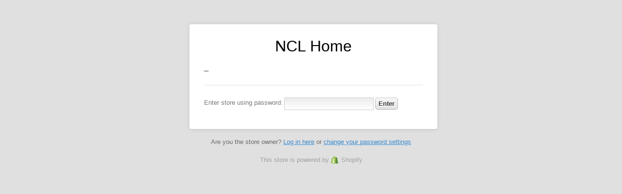

--- FILE ---
content_type: text/html; charset=utf-8
request_url: https://nclhome.com/password
body_size: 2777
content:

<!DOCTYPE html>
<html>

<head>
  <title>Please Log In</title>
  <style type="text/css">
    * {
      margin: 0;
      padding: 0;
    }

    img {
      border: 0;
    }

    body {
      margin: 0;
      background-color: #e0e0e0;
      font: 1em/1.4em "Lucida Grande", "Trebuchet MS", Helvetica, sans-serif;
      color: #333;
    }

    h1,h2,h3,h4,h5,h6 {
      color: #000;
      margin: 5px 0 10px 0;
      font-weight: 400;
    }

    h3,h4,h5,h6 {
      font-weight: 700;
    }

    a {
      color: #3084CA;
    }

    a:hover {
      color: #25669C;
    }

    p {
      color: #666;
      margin-bottom: 13px;
      font-size: 14px;
    }

    ul, ol {
      margin-bottom: 13px;
      margin-left: 15px;
    }

    ol {
      margin-left: 25px;
    }

    input.btn {
      font-weight: bold;
      cursor: pointer;
      border: 1px solid #bbb;
      border-top: 1px solid #ccc;
      border-bottom: 1px solid #aaa;
      background-color: #ddd;
      background-image: url('[data-uri]');
      background-position: top left;
      background-repeat: repeat-x;
      padding: 4px 6px;
      -moz-border-radius: 5px;
      -webkit-border-radius: 5px;
      border-radius: 5px;
      text-shadow: 0px 1px 1px #fff;
      color: #3a3a3a;
    }

    input.btn:hover {
      -webkit-box-shadow: 0px 0px 3px #3084CA;
      -moz-box-shadow: 0px 0px 3px  #3084CA;
    }

    input.btn:active, input.btn:focus {
      outline: none;
      -moz-outline-style: none;
      background: #eee;
      border-top: 1px solid #aaa;
      border-bottom: 1px solid #ccc;
      color: #555;
    }

    #container {
      width: 500px;
      margin: 50px auto 0 auto;
    }

    #login {
      background: #fff;
      border: none;
      border-bottom: 1px solid #ccc;
      margin: 50px auto 0 auto;
      padding: 30px;
      width: 450px;
      -webkit-border-radius: 4px;
      -moz-border-radius: 4px;
      border-radius: 4px;
      box-shadow: 0 0 10px rgba(0,0,0,0.1);
      -moz-box-shadow: 0 0 10px rgba(0,0,0,0.1);
      -webkit-box-shadow: 0 0 10px rgba(0,0,0,0.1);
      box-shadow: 0 0 10px rgba(0,0,0,0.1);
    }

    #login h1 {
      margin: 0 0 18px 0;
      text-align: center;
      line-height: 30px;
    }

    #login .default-text {
      font-family: serif;
      font-style: italic;
      margin-bottom: 1.5em;
      font-size: 17px;
      display: block;
      text-align: center;
      margin-top: 33px;
    }

    form#login_form {
      border-top: 1px solid #e0e0e0;
      padding-top: 25px;
      margin-top: 25px;
      font-size: 80%;
      margin-bottom: 35px;
    }

    form#login_form label {
      color: #777;
    }

    #login_form #password {
      font-size: 14px;
      padding: 4px 6px;
      border: 1px solid #ccc;
      outline: none;
      background: #e9e9e9;
      background: -moz-linear-gradient(top, #ececec 0%, #fff 100%);
      background: -webkit-gradient(linear, left top, left bottom, color-stop(0%,#ececec), color-stop(100%,#fff));
    }

    #login_form label, #login_form input {
      float: left;
      margin-right: 3px;
    }

    #footer {
      margin-top: 15px;
      margin-bottom: 40px;
      font-size: 13px;
      color: #666;
      text-shadow: 0 1px rgba(255,255,255,0.4);
      text-align: center;
    }

    #powered {
      color: #9c9c9c;
      display: block;
      margin-top: 15px;
    }

    #powered a {
      background-repeat: no-repeat;
      background-image: url([data-uri]);
      padding-left: 21px;
      color: #9c9c9c;
      text-decoration: none;
    }

    #powered a:hover {
      text-decoration: underline;
    }

    .errors {
      background: #feebeb;
      padding: 4px 5px;
      font-size: 15px;
      color: #7e1412;
      display: block;
      margin-bottom: 15px;
    }

    .errors ul {
      list-style: none;
      padding: 0;
      margin: 0;
    }

    .center {
      text-align: center;
      display: block;
      font-size: 17px;
    }
  </style>
<link rel="canonical" href="https://nclhome.com/password">
<meta property="og:image" content="https://cdn.shopify.com/s/files/1/0396/2142/7363/files/ROYAL_CARIBBEAN_USD-1.webp?v=1736782048" />
<meta property="og:image:secure_url" content="https://cdn.shopify.com/s/files/1/0396/2142/7363/files/ROYAL_CARIBBEAN_USD-1.webp?v=1736782048" />
<meta property="og:image:width" content="672" />
<meta property="og:image:height" content="416" />
</head>
<body>

  <div id='container'>
    <div id='login'>
      <div>
        <h1>NCL Home</h1>
        
          _
        
      </div>
      <form method="post" action="/password" id="login_form" accept-charset="UTF-8" class="storefront-password-form"><input type="hidden" name="form_type" value="storefront_password" /><input type="hidden" name="utf8" value="✓" />
        
        <label for='password'>Enter store using password: </label>
        <input type='password' name='password' id='password' autofocus />
        <div class="actions">
          <input class="btn" name="commit" type="submit" value="Enter" />
        </div>
      </form>
    </div>

    <div id='footer'>
      <div id='owner'>Are you the store owner? <a href="/admin">Log in here</a> or <a href="/admin/online_store/preferences?tutorial=unlock">change your password settings</a></div>
      <div id='powered'>
        This store is powered by <a href="//www.shopify.com" target="_blank" title="Create your own online store with Shopify" rel="nofollow">Shopify</a>
      </div>
    </div>
  </div>

  <script type="text/javascript">
    document.getElementById('password').focus();
  </script>

<!-- Failed to render app block "15885745614559378752": app block path "shopify://apps/accessibly/blocks/app-embed/4b59303e-1141-4c8a-945f-bf4adb516864" does not exist --></body>
</html>
